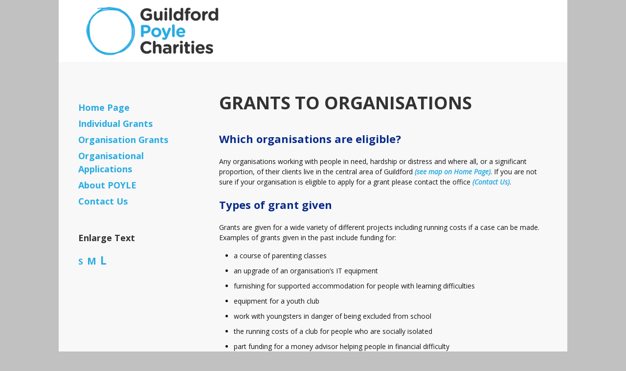

--- FILE ---
content_type: text/html; charset=UTF-8
request_url: https://www.guildfordpoylecharities.org/o_grants/
body_size: 27851
content:


<!DOCTYPE html>

<html xmlns="http://www.w3.org/1999/xhtml" lang="en-GB">
	
        
    <head>
    	        
		    	<meta charset="UTF-8" />
		<meta name="viewport" content="width=device-width, height=device-height, initial-scale=1">
        <meta http-equiv="X-UA-Compatible" content="IE=edge">
		<link rel="profile" href="http://gmpg.org/xfn/11" />
            	
				<meta name='robots' content='index, follow, max-image-preview:large, max-snippet:-1, max-video-preview:-1' />

	<!-- This site is optimized with the Yoast SEO plugin v16.0.2 - https://yoast.com/wordpress/plugins/seo/ -->
	<title>GRANTS TO ORGANISATIONS - Guildford Poyle Charities</title>
	<link rel="canonical" href="https://www.guildfordpoylecharities.org/o_grants/" />
	<meta property="og:locale" content="en_GB" />
	<meta property="og:type" content="article" />
	<meta property="og:title" content="GRANTS TO ORGANISATIONS - Guildford Poyle Charities" />
	<meta property="og:description" content="Which organisations are eligible? Any organisations working with people in need, hardship or distress and where all, or a significant proportion, of their clients live in the central area of Guildford (see map on Home Page). If you are not sure if your organisation is eligible to apply for a grant please contact the office (Contact Us). TypesContinue reading &rarr;" />
	<meta property="og:url" content="https://www.guildfordpoylecharities.org/o_grants/" />
	<meta property="og:site_name" content="Guildford Poyle Charities" />
	<meta property="article:modified_time" content="2021-04-06T08:59:07+00:00" />
	<meta name="twitter:card" content="summary_large_image" />
	<meta name="twitter:label1" content="Estimated reading time">
	<meta name="twitter:data1" content="1 minute">
	<script type="application/ld+json" class="yoast-schema-graph">{"@context":"https://schema.org","@graph":[{"@type":"Organization","@id":"https://www.guildfordpoylecharities.org/#organization","name":"Guildford Poyle Charities","url":"https://www.guildfordpoylecharities.org/","sameAs":[],"logo":{"@type":"ImageObject","@id":"https://www.guildfordpoylecharities.org/#logo","inLanguage":"en-GB","url":"https://www.guildfordpoylecharities.org/wp-content/uploads/2019/11/Poyle-logo.png","width":491,"height":184,"caption":"Guildford Poyle Charities"},"image":{"@id":"https://www.guildfordpoylecharities.org/#logo"}},{"@type":"WebSite","@id":"https://www.guildfordpoylecharities.org/#website","url":"https://www.guildfordpoylecharities.org/","name":"Guildford Poyle Charities","description":"Grants for those in need in the Guildford area.","publisher":{"@id":"https://www.guildfordpoylecharities.org/#organization"},"potentialAction":[{"@type":"SearchAction","target":"https://www.guildfordpoylecharities.org/?s={search_term_string}","query-input":"required name=search_term_string"}],"inLanguage":"en-GB"},{"@type":"WebPage","@id":"https://www.guildfordpoylecharities.org/o_grants/#webpage","url":"https://www.guildfordpoylecharities.org/o_grants/","name":"GRANTS TO ORGANISATIONS - Guildford Poyle Charities","isPartOf":{"@id":"https://www.guildfordpoylecharities.org/#website"},"datePublished":"2019-11-25T17:09:41+00:00","dateModified":"2021-04-06T08:59:07+00:00","breadcrumb":{"@id":"https://www.guildfordpoylecharities.org/o_grants/#breadcrumb"},"inLanguage":"en-GB","potentialAction":[{"@type":"ReadAction","target":["https://www.guildfordpoylecharities.org/o_grants/"]}]},{"@type":"BreadcrumbList","@id":"https://www.guildfordpoylecharities.org/o_grants/#breadcrumb","itemListElement":[{"@type":"ListItem","position":1,"item":{"@type":"WebPage","@id":"https://www.guildfordpoylecharities.org/","url":"https://www.guildfordpoylecharities.org/","name":"Home"}},{"@type":"ListItem","position":2,"item":{"@type":"WebPage","@id":"https://www.guildfordpoylecharities.org/o_grants/","url":"https://www.guildfordpoylecharities.org/o_grants/","name":"GRANTS TO ORGANISATIONS"}}]}]}</script>
	<!-- / Yoast SEO plugin. -->


<link rel='dns-prefetch' href='//use.fontawesome.com' />
<link rel='dns-prefetch' href='//fonts.googleapis.com' />
<link rel='dns-prefetch' href='//s.w.org' />
<link rel="alternate" type="application/rss+xml" title="Guildford Poyle Charities &raquo; Feed" href="https://www.guildfordpoylecharities.org/feed/" />
<link rel="alternate" type="application/rss+xml" title="Guildford Poyle Charities &raquo; Comments Feed" href="https://www.guildfordpoylecharities.org/comments/feed/" />
		<!-- This site uses the Google Analytics by MonsterInsights plugin v8.23.1 - Using Analytics tracking - https://www.monsterinsights.com/ -->
		<!-- Note: MonsterInsights is not currently configured on this site. The site owner needs to authenticate with Google Analytics in the MonsterInsights settings panel. -->
					<!-- No tracking code set -->
				<!-- / Google Analytics by MonsterInsights -->
				<script type="text/javascript">
			window._wpemojiSettings = {"baseUrl":"https:\/\/s.w.org\/images\/core\/emoji\/13.0.1\/72x72\/","ext":".png","svgUrl":"https:\/\/s.w.org\/images\/core\/emoji\/13.0.1\/svg\/","svgExt":".svg","source":{"concatemoji":"https:\/\/www.guildfordpoylecharities.org\/wp-includes\/js\/wp-emoji-release.min.js?ver=5.7.14"}};
			!function(e,a,t){var n,r,o,i=a.createElement("canvas"),p=i.getContext&&i.getContext("2d");function s(e,t){var a=String.fromCharCode;p.clearRect(0,0,i.width,i.height),p.fillText(a.apply(this,e),0,0);e=i.toDataURL();return p.clearRect(0,0,i.width,i.height),p.fillText(a.apply(this,t),0,0),e===i.toDataURL()}function c(e){var t=a.createElement("script");t.src=e,t.defer=t.type="text/javascript",a.getElementsByTagName("head")[0].appendChild(t)}for(o=Array("flag","emoji"),t.supports={everything:!0,everythingExceptFlag:!0},r=0;r<o.length;r++)t.supports[o[r]]=function(e){if(!p||!p.fillText)return!1;switch(p.textBaseline="top",p.font="600 32px Arial",e){case"flag":return s([127987,65039,8205,9895,65039],[127987,65039,8203,9895,65039])?!1:!s([55356,56826,55356,56819],[55356,56826,8203,55356,56819])&&!s([55356,57332,56128,56423,56128,56418,56128,56421,56128,56430,56128,56423,56128,56447],[55356,57332,8203,56128,56423,8203,56128,56418,8203,56128,56421,8203,56128,56430,8203,56128,56423,8203,56128,56447]);case"emoji":return!s([55357,56424,8205,55356,57212],[55357,56424,8203,55356,57212])}return!1}(o[r]),t.supports.everything=t.supports.everything&&t.supports[o[r]],"flag"!==o[r]&&(t.supports.everythingExceptFlag=t.supports.everythingExceptFlag&&t.supports[o[r]]);t.supports.everythingExceptFlag=t.supports.everythingExceptFlag&&!t.supports.flag,t.DOMReady=!1,t.readyCallback=function(){t.DOMReady=!0},t.supports.everything||(n=function(){t.readyCallback()},a.addEventListener?(a.addEventListener("DOMContentLoaded",n,!1),e.addEventListener("load",n,!1)):(e.attachEvent("onload",n),a.attachEvent("onreadystatechange",function(){"complete"===a.readyState&&t.readyCallback()})),(n=t.source||{}).concatemoji?c(n.concatemoji):n.wpemoji&&n.twemoji&&(c(n.twemoji),c(n.wpemoji)))}(window,document,window._wpemojiSettings);
		</script>
		<style type="text/css">
img.wp-smiley,
img.emoji {
	display: inline !important;
	border: none !important;
	box-shadow: none !important;
	height: 1em !important;
	width: 1em !important;
	margin: 0 .07em !important;
	vertical-align: -0.1em !important;
	background: none !important;
	padding: 0 !important;
}
</style>
	<link rel='stylesheet' id='wp-block-library-css'  href='https://www.guildfordpoylecharities.org/wp-includes/css/dist/block-library/style.min.css?ver=5.7.14' type='text/css' media='all' />
<link rel='stylesheet' id='dashicons-css'  href='https://www.guildfordpoylecharities.org/wp-includes/css/dashicons.min.css?ver=5.7.14' type='text/css' media='all' />
<link rel='stylesheet' id='bento-theme-styles-css'  href='https://www.guildfordpoylecharities.org/wp-content/themes/bento/style.css' type='text/css' media='all' />
<style id='bento-theme-styles-inline-css' type='text/css'>

		.logo {
			padding: 10px 0;
			padding: 1rem 0;
		}
	
		@media screen and (min-width: 64em) {
			.bnt-container {
				max-width: 960px;
				max-width: 96rem;
			}
		}
		@media screen and (min-width: 66em) {
			.bnt-container {
				padding: 0;
			}
		}
		@media screen and (min-width: 120em) {
			.bnt-container {
				max-width: 1320px;
				max-width: 132rem;
			}
		}
	
			@media screen and (min-width: 64em) {
				.site-wrapper {
					max-width: 1040px;
					max-width: 104rem;
				}
				.boxed-layout .fixed-header {
					max-width: 1040px;
					max-width: 104rem;
				}
			}
			@media screen and (min-width: 120em) {
				.site-wrapper {
					max-width: 1440px;
					max-width: 144rem;
				}
				.boxed-layout .fixed-header {
					max-width: 1440px;
					max-width: 144rem;
				}
			}
		
			.header-menu {
				background-color: #eeeeee;
			}
		
		body {
			font-family: Open Sans, Arial, sans-serif;
			font-size: 14px;
			font-size: 1.4em;
		}
		.site-content h1, 
		.site-content h2, 
		.site-content h3, 
		.site-content h4, 
		.site-content h5, 
		.site-content h6,
		.post-header-title h1 {
			font-family: Open Sans, Arial, sans-serif;
		}
		#nav-primary {
			font-family: Montserrat, Arial, sans-serif;
		}
		.primary-menu > li > a,
		.primary-menu > li > a:after {
			font-size: 14px;
			font-size: 1.4rem;
		}
	
		.site-header,
		.header-default .site-header.fixed-header,
		.header-centered .site-header.fixed-header,
		.header-side .site-wrapper {
			background: #ffffff;
		}
		.primary-menu > li > .sub-menu {
			border-top-color: #ffffff;
		}
		.primary-menu > li > a,
		#nav-mobile li a,
		.mobile-menu-trigger,
		.mobile-menu-close,
		.ham-menu-close {
			color: #333333;
		}
		.primary-menu > li > a:hover,
		.primary-menu > li.current-menu-item > a,
		.primary-menu > li.current-menu-ancestor > a {
			color: #00B285;
		}
		.primary-menu .sub-menu li,
		#nav-mobile {
			background-color: #dddddd;
		}
		.primary-menu .sub-menu li a:hover,
		.primary-menu .sub-menu .current-menu-item:not(.current-menu-ancestor) > a,
		#nav-mobile li a:hover,
		#nav-mobile .current-menu-item:not(.current-menu-ancestor) > a {
			background-color: #cccccc;
		}
		.primary-menu .sub-menu,
		.primary-menu .sub-menu li,
		#nav-mobile li a,
		#nav-mobile .primary-mobile-menu > li:first-child > a {
			border-color: #cccccc;
		}
		.primary-menu .sub-menu li a {
			color: #333333; 
		}
		.primary-menu .sub-menu li:hover > a {
			color: #333333; 
		}
		#nav-mobile {
			background-color: #dddddd;
		}
		#nav-mobile li a,
		.mobile-menu-trigger,
		.mobile-menu-close {
			color: #333333;
		}
		#nav-mobile li a:hover,
		#nav-mobile .current-menu-item:not(.current-menu-ancestor) > a {
			background-color: #cccccc;
		}
		#nav-mobile li a,
		#nav-mobile .primary-mobile-menu > li:first-child > a {
			border-color: #cccccc;	
		}
		#nav-mobile li a:hover,
		.mobile-menu-trigger-container:hover,
		.mobile-menu-close:hover {
			color: #333333;
		}
	
		.site-content {
			background-color: #f8f8f8;
		}
		.site-content h1, 
		.site-content h2, 
		.site-content h3, 
		.site-content h4, 
		.site-content h5, 
		.site-content h6 {
			color: #333333;
		}
		.products .product a h3,
		.masonry-item-box a h2 {
			color: inherit;	
		}
		.site-content {
			color: #111111;
		}
		.site-content a:not(.masonry-item-link) {
			color: #29abe2;
		}
		.site-content a:not(.page-numbers) {
			color: #29abe2;
		}
		.site-content a:not(.ajax-load-more) {
			color: #29abe2;
		}
		.site-content a:not(.remove) {
			color: #29abe2;
		}
		.site-content a:not(.button) {
			color: #29abe2;
		}
		.page-links a .page-link-text:not(:hover) {
			color: #00B285;
		}
		label,
		.wp-caption-text,
		.post-date-blog,
		.entry-footer, 
		.archive-header .archive-description, 
		.comment-meta,
		.comment-notes,
		.project-types,
		.widget_archive li,
		.widget_categories li,
		.widget .post-date,
		.widget_calendar table caption,
		.widget_calendar table th,
		.widget_recent_comments .recentcomments,
		.product .price del,
		.widget del,
		.widget del .amount,
		.product_list_widget a.remove,
		.product_list_widget .quantity,
		.product-categories .count,
		.product_meta,
		.shop_table td.product-remove a,
		.woocommerce-checkout .payment_methods .wc_payment_method .payment_box {
			color: #999999;
		}
		hr,
		.entry-content table,
		.entry-content td,
		.entry-content th,
		.separator-line,
		.comment .comment .comment-nested,
		.comment-respond,
		.sidebar .widget_recent_entries ul li,
		.sidebar .widget_recent_comments ul li,
		.sidebar .widget_categories ul li,
		.sidebar .widget_archive ul li,
		.sidebar .widget_product_categories ul li,
		.woocommerce .site-footer .widget-woo .product_list_widget li,
		.woocommerce .site-footer .widget-woo .cart_list li:last-child,
		.woocommerce-tabs .tabs,
		.woocommerce-tabs .tabs li.active,
		.cart_item,
		.cart_totals .cart-subtotal,
		.cart_totals .order-total,
		.woocommerce-checkout-review-order table tfoot,
		.woocommerce-checkout-review-order table tfoot .order-total,
		.woocommerce-checkout-review-order table tfoot .shipping {
			border-color: #dddddd;	
		}
		input[type="text"], 
		input[type="password"], 
		input[type="email"], 
		input[type="number"], 
		input[type="tel"], 
		input[type="search"], 
		textarea, 
		select, 
		.select2-container {
			background-color: #e4e4e4;
			color: #333333;
		}
		::-webkit-input-placeholder { 
			color: #aaaaaa; 
		}
		::-moz-placeholder { 
			color: #aaaaaa; 
		}
		:-ms-input-placeholder { 
			color: #aaaaaa; 
		}
		input:-moz-placeholder { 
			color: #aaaaaa; 
		}
		.pagination a.page-numbers:hover,
		.woocommerce-pagination a.page-numbers:hover,
		.site-content a.ajax-load-more:hover,
		.page-links a .page-link-text:hover,
		.widget_price_filter .ui-slider .ui-slider-range, 
		.widget_price_filter .ui-slider .ui-slider-handle,
		input[type="submit"],
		.site-content .button,
		.widget_price_filter .ui-slider .ui-slider-range, 
		.widget_price_filter .ui-slider .ui-slider-handle {
			background-color: #00b285;	
		}
		.pagination a.page-numbers:hover,
		.woocommerce-pagination a.page-numbers:hover,
		.site-content a.ajax-load-more:hover,
		.page-links a .page-link-text:hover {
			border-color: #00b285;
		}
		.page-links a .page-link-text:not(:hover),
		.pagination a, 
		.woocommerce-pagination a,
		.site-content a.ajax-load-more {
			color: #00b285;
		}
		input[type="submit"]:hover,
		.site-content .button:hover {
			background-color: #00906c;
		}
		input[type="submit"],
		.site-content .button,
		.site-content a.button,
		.pagination a.page-numbers:hover,
		.woocommerce-pagination a.page-numbers:hover,
		.site-content a.ajax-load-more:hover,
		.page-links a .page-link-text:hover {
			color: #ffffff;	
		}
		input[type="submit"]:hover,
		.site-content .button:hover {
			color: #ffffff;
		}
		.shop_table .actions .button,
		.shipping-calculator-form .button,
		.checkout_coupon .button,
		.widget_shopping_cart .button:first-child,
		.price_slider_amount .button {
			background-color: #999999;
		}
		.shop_table .actions .button:hover,
		.shipping-calculator-form .button:hover,
		.checkout_coupon .button:hover,
		.widget_shopping_cart .button:first-child:hover,
		.price_slider_amount .button:hover {
			background-color: #777777;
		}
		.shop_table .actions .button,
		.shipping-calculator-form .button,
		.checkout_coupon .button,
		.widget_shopping_cart .button:first-child,
		.price_slider_amount .button {
			color: #ffffff;
		}
		.shop_table .actions .button:hover,
		.shipping-calculator-form .button:hover,
		.checkout_coupon .button:hover,
		.widget_shopping_cart .button:first-child:hover,
		.price_slider_amount .button:hover {
			color: #ffffff;
		}
	
		.sidebar-footer {
			background-color: #f4f4f4;
		}
		.site-footer {
			color: #000000;
		}
		.site-footer a {
			color: #072b8a;
		}
		.site-footer label, 
		.site-footer .post-date-blog, 
		.site-footer .entry-footer, 
		.site-footer .comment-meta, 
		.site-footer .comment-notes, 
		.site-footer .widget_archive li, 
		.site-footer .widget_categories li, 
		.site-footer .widget .post-date, 
		.site-footer .widget_calendar table caption, 
		.site-footer .widget_calendar table th, 
		.site-footer .widget_recent_comments .recentcomments {
			color: #aaaaaa;
		}
		.sidebar-footer .widget_recent_entries ul li, 
		.sidebar-footer .widget_recent_comments ul li, 
		.sidebar-footer .widget_categories ul li, 
		.sidebar-footer .widget_archive ul li {
			border-color: #999999;
		}
		.bottom-footer {
			background-color: #666666;
			color: #cccccc;
		}
		.bottom-footer a {
			color: #ffffff;
		}
	
		.home.blog .post-header-title h1 {
			color: #ffffff;
		}
		.home.blog .post-header-subtitle {
			color: #cccccc;
		}
	

			.post-header-title h1,
			.entry-header h1 { 
				color: ; 
			}
			.post-header-subtitle {
				color: #999999;
			}
			.site-content {
				background-color: ;
			}
		
</style>
<link rel='stylesheet' id='font-awesome-css'  href='https://use.fontawesome.com/releases/v5.0.13/css/all.css' type='text/css' media='all' />
<link rel='stylesheet' id='google-fonts-css'  href='https://fonts.googleapis.com/css?family=Open+Sans%3A400%2C700%2C400italic%7COpen+Sans%3A400%2C700%2C400italic%7CMontserrat%3A400%2C700&#038;subset=cyrillic%2Clatin%2Clatin-ext%2Cgreek-ext' type='text/css' media='all' />
<script type='text/javascript' src='https://www.guildfordpoylecharities.org/wp-includes/js/jquery/jquery.min.js?ver=3.5.1' id='jquery-core-js'></script>
<script type='text/javascript' src='https://www.guildfordpoylecharities.org/wp-includes/js/jquery/jquery-migrate.min.js?ver=3.3.2' id='jquery-migrate-js'></script>
<link rel="https://api.w.org/" href="https://www.guildfordpoylecharities.org/wp-json/" /><link rel="alternate" type="application/json" href="https://www.guildfordpoylecharities.org/wp-json/wp/v2/pages/57" /><link rel="EditURI" type="application/rsd+xml" title="RSD" href="https://www.guildfordpoylecharities.org/xmlrpc.php?rsd" />
<link rel="wlwmanifest" type="application/wlwmanifest+xml" href="https://www.guildfordpoylecharities.org/wp-includes/wlwmanifest.xml" /> 
<meta name="generator" content="WordPress 5.7.14" />
<link rel='shortlink' href='https://www.guildfordpoylecharities.org/?p=57' />
<link rel="alternate" type="application/json+oembed" href="https://www.guildfordpoylecharities.org/wp-json/oembed/1.0/embed?url=https%3A%2F%2Fwww.guildfordpoylecharities.org%2Fo_grants%2F" />
<link rel="alternate" type="text/xml+oembed" href="https://www.guildfordpoylecharities.org/wp-json/oembed/1.0/embed?url=https%3A%2F%2Fwww.guildfordpoylecharities.org%2Fo_grants%2F&#038;format=xml" />
<style type="text/css" id="custom-background-css">
body.custom-background { background-color: #c1c1c1; }
</style>
			<style type="text/css" id="wp-custom-css">
			/* Sets sidebar menu links to bold and large text */
.sidebar a {
font-weight: bold;
font-size: large;
}
/* Sets subheading to dark blue */
.site-content h2 {
	color: #072b8a;
}
/* Sets content links to bold italic */
.content a {
	font-weight: bold;
	font-style: italic;
}
/* Sets footer links to bold italic */
.site-footer a {
	font-weight: bold;
	font-style: italic;
}		</style>
		        
    </head>
    
    
        
    <body class="page-template-default page page-id-57 custom-background wp-custom-logo has-sidebar left-sidebar boxed-layout header-hamburger">
	
		         				
		<div class="site-wrapper clear">

			<header class="site-header no-fixed-header">
            	<div class="bnt-container">
                
                	            		
                    <div class="logo clear"><a href="https://www.guildfordpoylecharities.org/" class="logo-image-link"><img class="logo-fullsize" src="https://www.guildfordpoylecharities.org/wp-content/uploads/2019/11/LogoPoyle12pc-stretched.png" alt="Guildford Poyle Charities" /><img class="logo-mobile" src="https://www.guildfordpoylecharities.org/wp-content/uploads/2019/11/LogoPoyle12pc-stretched.png" alt="Guildford Poyle Charities" /></a></div>                    
                                        
                </div>
            </header>
			
			<!-- .site-header -->
						
						
        	<div class="site-content">

<div class="bnt-container">
    
    <div class="content content-page">
        <main class="site-main">
        
            
<article id="post-57" class="post-57 page type-page status-publish hentry no-thumb">

		
	<header class="entry-header"><h1 class="entry-title">GRANTS TO ORGANISATIONS</h1></header>    
    <div class="entry-content clear">
		
		<h2><strong>Which organisations are eligible?</strong></h2>
<p>Any organisations working with people in need, hardship or distress and where all, or a significant proportion, of their clients live in the central area of Guildford <a href="/">(see map on <em>Home Page</em>)</a>. If you are not sure if your organisation is eligible to apply for a grant please contact the office <a href="http://guildfordpoylecharities.org/contact/">(Contact Us)</a>.</p>
<h2><strong>Types of grant given</strong></h2>
<p>Grants are given for a wide variety of different projects including running costs if a case can be made. Examples of grants given in the past include funding for:</p>
<ul>
<li>a course of parenting classes</li>
<li>an upgrade of an organisation’s IT equipment</li>
<li>furnishing for supported accommodation for people with learning difficulties</li>
<li>equipment for a youth club</li>
<li>work with youngsters in danger of being excluded from school</li>
<li>the running costs of a club for people who are socially isolated</li>
<li>part funding for a money advisor helping people in financial difficulty</li>
</ul>
<p>We will also consider other types of application. Contact the office <a href="http://guildfordpoylecharities.org/contact/">(<em>Contact Us</em>)</a> before submission of your application if you are unsure whether your project would be eligible for consideration.</p>
<h2><strong>Amount of grant available</strong></h2>
<p>Grants can be given up to a normal maximum of £7,500.</p>
<p>An evaluation report will be required following conclusion of the project.</p>
<h2>How do organisations apply?</h2>
<p>Please <a href="https://www.guildfordpoylecharities.org/o_applications/">click here</a> for more information about the application process.</p>
		
	</div>

</article>    
        </main>
    </div>
    
    			<div class="sidebar widget-area">
				<div id="nav_menu-3" class="widget widget-sidebar widget_nav_menu clear"><div class="menu-main-container"><ul id="menu-main" class="menu"><li id="menu-item-9" class="menu-item menu-item-type-post_type menu-item-object-page menu-item-home menu-item-9"><a href="https://www.guildfordpoylecharities.org/">Home Page</a></li>
<li id="menu-item-56" class="menu-item menu-item-type-post_type menu-item-object-page menu-item-56"><a href="https://www.guildfordpoylecharities.org/i_grants/">Individual Grants</a></li>
<li id="menu-item-61" class="menu-item menu-item-type-post_type menu-item-object-page current-menu-item page_item page-item-57 current_page_item menu-item-61"><a href="https://www.guildfordpoylecharities.org/o_grants/" aria-current="page">Organisation Grants</a></li>
<li id="menu-item-88" class="menu-item menu-item-type-post_type menu-item-object-page menu-item-88"><a href="https://www.guildfordpoylecharities.org/o_applications/">Organisational Applications</a></li>
<li id="menu-item-72" class="menu-item menu-item-type-post_type menu-item-object-page menu-item-72"><a href="https://www.guildfordpoylecharities.org/about/">About POYLE</a></li>
<li id="menu-item-53" class="menu-item menu-item-type-post_type menu-item-object-page menu-item-53"><a href="https://www.guildfordpoylecharities.org/contact/">Contact Us</a></li>
</ul></div></div><div id="accesstxt-2" class="widget widget-sidebar widget_accesstxt clear"><h3 class="widget-title">Enlarge Text</h3>    <script type="text/javascript">
		//Specify affected tags. Add or remove from list
		var tgs = new Array('body','p','li','td');
		//Specify spectrum of different font sizes
		var szs = new Array('120%','140%','160%');
		var startSz = 2;
		function ts( trgt,inc ) {
			if (!document.getElementById) return
			var d = document,cEl = null,sz = startSz,i,j,cTags;
			sz = inc;
			if ( sz < 0 ) sz = 0;
			if ( sz > 6 ) sz = 6;
			startSz = sz;
			if ( !( cEl = d.getElementById( trgt ) ) ) cEl = d.getElementsByTagName( trgt )[ 0 ];
			cEl.style.fontSize = szs[ sz ];
			for ( i = 0 ; i < tgs.length ; i++ ) {
				cTags = cEl.getElementsByTagName( tgs[ i ] );
				for ( j = 0 ; j < cTags.length ; j++ ) cTags[ j ].style.fontSize = szs[ sz ];
			}
		}
		</script>
    <ul>
      <li><a href="javascript:ts('body',0)" style="font-size:120%" title="Small">S</a>&nbsp;&nbsp;<a href="javascript:ts('body',1)" style="font-size:140%" title=" Medium">M</a>&nbsp;&nbsp;<a href="javascript:ts('body',2)" style="font-size:160%" title=" Large">L</a>&nbsp;&nbsp;</li>
    </ul>
    </div>    			</div>
			    
</div>


            </div><!-- .site-content -->
			
						<div class="after-content">
			</div>
            
            <footer class="site-footer">
				
								                    <div class="widget-area sidebar-footer clear">
                        <div class="bnt-container">
                            <div id="text-2" class="column-1 widget widget-footer widget_text clear">			<div class="textwidget"><hr />
<p>Charity Registration Number 1145202. Guildford Poyle Charities is a company limited by guarantee registered in England Number 7867602. Registered office: 208 High Street, Guildford, GU1 3JB.</p>
</div>
		</div>                        </div>
                	</div>
                                    
				                <div class="bottom-footer clear">
                	<div class="bnt-container">
					
								<div class="footer-menu">
			<div id="nav-footer" class="nav">
				<nav>
					<div class="menu-container"><ul id="menu-footer" class="menu-footer"><li id="menu-item-120" class="menu-item menu-item-type-post_type menu-item-object-page menu-item-120"><a href="https://www.guildfordpoylecharities.org/privacy/"><span class="menu-item-inner">Privacy Policy</span></a></li>
</ul></div>				</nav>
			</div>
		</div>
								
                        <div class="footer-copyright">&#169; 2026 Guildford Poyle Charities. Bento theme by Satori</div>						
                    </div>
                </div>
                
            </footer><!-- .site-footer -->

		</div><!-- .site-wrapper -->
		
				<script type='text/javascript' src='https://www.guildfordpoylecharities.org/wp-content/themes/bento/includes/fitvids/jquery.fitvids.js?ver=5.7.14' id='jquery-fitvids-js'></script>
<script type='text/javascript' id='bento-theme-scripts-js-extra'>
/* <![CDATA[ */
var bentoThemeVars = {"menu_config":"2","fixed_menu":"","ajaxurl":"https:\/\/www.guildfordpoylecharities.org\/wp-admin\/admin-ajax.php","query_vars":"{\"page\":\"\",\"pagename\":\"o_grants\"}","paged":"0","max_pages":"0","grid_mode":"nogrid"};
/* ]]> */
</script>
<script type='text/javascript' src='https://www.guildfordpoylecharities.org/wp-content/themes/bento/includes/js/theme-scripts.js?ver=5.7.14' id='bento-theme-scripts-js'></script>
<script type='text/javascript' src='https://www.guildfordpoylecharities.org/wp-includes/js/wp-embed.min.js?ver=5.7.14' id='wp-embed-js'></script>

	</body>
    
</html>